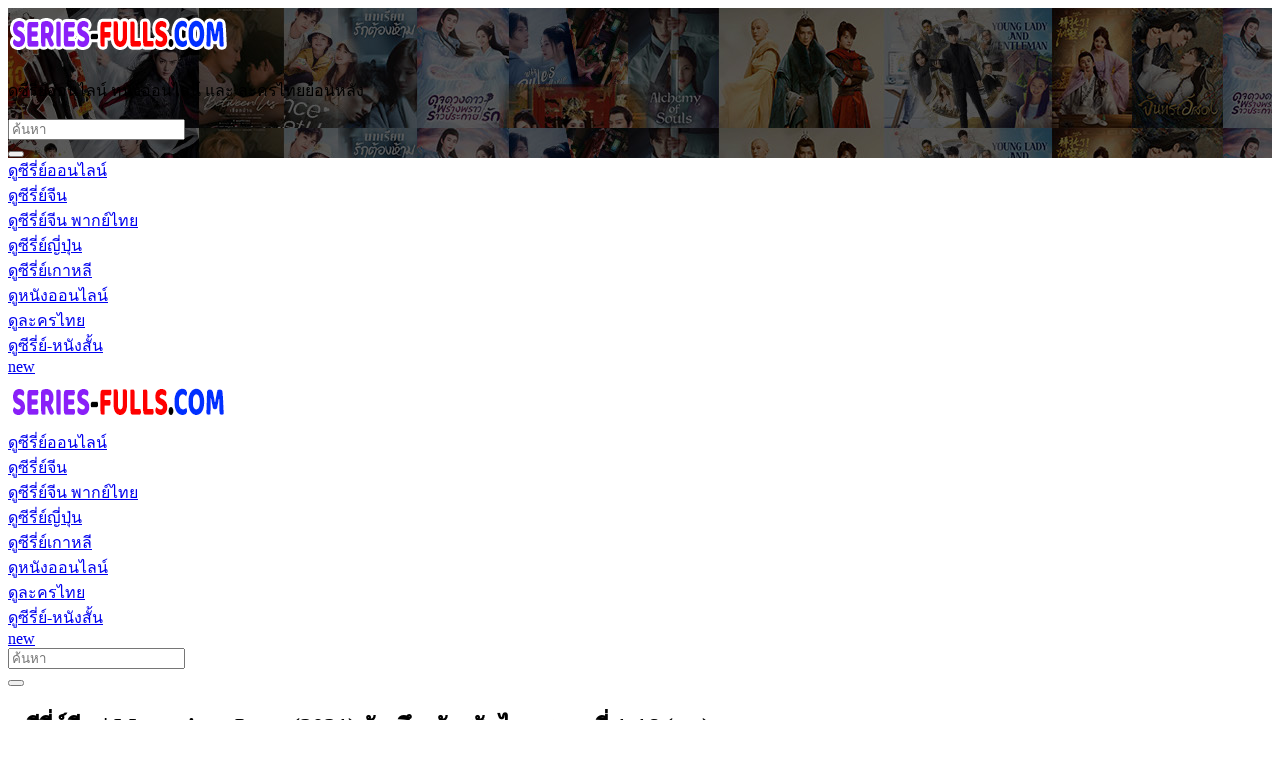

--- FILE ---
content_type: text/html; charset=UTF-8
request_url: https://series-fulls.com/mysterious-love-2021/
body_size: 11780
content:
<!DOCTYPE html>
<html lang="th" class="no-js app--dark">
<head>
<meta charset="UTF-8">
<meta property="og:title" content="ดูซีรี่ย์จีน | Mysterious Love (2021) รัก ลึก ลับ ซับไทย ตอนที่ 1-16 (จบ)"/>
<meta property="og:type" content="article"/>
<meta http-equiv="X-UA-Compatible" content="IE=edge, chrome=1"/>
<meta name="viewport" content="width=device-width, initial-scale=1">
<meta name="google-site-verification" content="JL5BRmNM74iC_13TKyH4Dp-MEE4CkZDbvObtYYtlrAA"/>
<link rel="alternate" hreflang="th-TH" href="https://series-fulls.com/mysterious-love-2021/"/>
<link rel="shortcut icon" type="image/x-icon" href="https://series-fulls.com/wp-content/themes/seriesfull/images/favicon.png"/>
<link rel="pingback" href="https://series-fulls.com/xmlrpc.php">
<meta name='robots' content='index, follow, max-image-preview:large, max-snippet:-1, max-video-preview:-1'/>
<title>ดูซีรี่ย์จีน | Mysterious Love (2021) รัก ลึก ลับ ซับไทย ตอนที่ 1-16 (จบ)</title>
<meta name="description" content="เรื่องย่อ : รัก ลึก ลับ  เป็นเรื่องราวเกี่ยวกับนางเอกเธอได้ถูกจับตัวและได้มาอยู่ในดงมาเฟียกลุ่มหนึ่งเธอนั้นเกือบจะถูกรุมโทรมจากพวกมาเฟีย"/>
<meta property="og:locale" content="th_TH"/>
<meta property="og:type" content="article"/>
<meta property="og:title" content="ดูซีรี่ย์จีน | Mysterious Love (2021) รัก ลึก ลับ ซับไทย ตอนที่ 1-16 (จบ)"/>
<meta property="og:description" content="เรื่องย่อ : รัก ลึก ลับ  เป็นเรื่องราวเกี่ยวกับนางเอกเธอได้ถูกจับตัวและได้มาอยู่ในดงมาเฟียกลุ่มหนึ่งเธอนั้นเกือบจะถูกรุมโทรมจากพวกมาเฟีย"/>
<meta property="og:url" content="https://series-fulls.com/mysterious-love-2021/"/>
<meta property="og:site_name" content="ดูซีรี่ย์ออนไลน์ หนังออนไลน์ และ ละครไทยย้อนหลัง"/>
<meta property="article:published_time" content="2023-04-21T14:37:59+00:00"/>
<meta property="article:modified_time" content="2024-09-18T06:11:21+00:00"/>
<meta property="og:image" content="https://series-fulls.com/wp-content/uploads/2023/04/iBA0uOwNrIeAbovPLYVcXBLiIGH.jpg"/>
<meta property="og:image:width" content="1440"/>
<meta property="og:image:height" content="2160"/>
<meta property="og:image:type" content="image/jpeg"/>
<meta name="author" content="admin"/>
<meta name="twitter:card" content="summary_large_image"/>
<meta name="twitter:label1" content="Written by"/>
<meta name="twitter:data1" content="admin"/>
<meta name="twitter:label2" content="Est. reading time"/>
<meta name="twitter:data2" content="1 นาที"/>
<script type="application/ld+json" class="yoast-schema-graph">{"@context":"https://schema.org","@graph":[{"@type":"Article","@id":"https://series-fulls.com/mysterious-love-2021/#article","isPartOf":{"@id":"https://series-fulls.com/mysterious-love-2021/"},"author":{"name":"admin","@id":"https://series-fulls.com/#/schema/person/0548b34d93b4edf66368e4e67ab848e3"},"headline":"ดูซีรี่ย์จีน | Mysterious Love (2021) รัก ลึก ลับ ซับไทย ตอนที่ 1-16 (จบ)","datePublished":"2023-04-21T14:37:59+00:00","dateModified":"2024-09-18T06:11:21+00:00","mainEntityOfPage":{"@id":"https://series-fulls.com/mysterious-love-2021/"},"wordCount":9,"commentCount":0,"publisher":{"@id":"https://series-fulls.com/#organization"},"image":{"@id":"https://series-fulls.com/mysterious-love-2021/#primaryimage"},"thumbnailUrl":"https://series-fulls.com/wp-content/uploads/2023/04/iBA0uOwNrIeAbovPLYVcXBLiIGH.jpg","keywords":["Mysterious Love","ซีรี่ย์จีน","รักลึกลับ"],"articleSection":["ดูซีรี่ย์จีน","ดูซีรี่ย์จีน ซับไทย","ดูซีรี่ย์ออนไลน์"],"inLanguage":"th","potentialAction":[{"@type":"CommentAction","name":"Comment","target":["https://series-fulls.com/mysterious-love-2021/#respond"]}]},{"@type":"WebPage","@id":"https://series-fulls.com/mysterious-love-2021/","url":"https://series-fulls.com/mysterious-love-2021/","name":"ดูซีรี่ย์จีน | Mysterious Love (2021) รัก ลึก ลับ ซับไทย ตอนที่ 1-16 (จบ)","isPartOf":{"@id":"https://series-fulls.com/#website"},"primaryImageOfPage":{"@id":"https://series-fulls.com/mysterious-love-2021/#primaryimage"},"image":{"@id":"https://series-fulls.com/mysterious-love-2021/#primaryimage"},"thumbnailUrl":"https://series-fulls.com/wp-content/uploads/2023/04/iBA0uOwNrIeAbovPLYVcXBLiIGH.jpg","datePublished":"2023-04-21T14:37:59+00:00","dateModified":"2024-09-18T06:11:21+00:00","description":"เรื่องย่อ:รัก ลึก ลับ  เป็นเรื่องราวเกี่ยวกับนางเอกเธอได้ถูกจับตัวและได้มาอยู่ในดงมาเฟียกลุ่มหนึ่งเธอนั้นเกือบจะถูกรุมโทรมจากพวกมาเฟีย","breadcrumb":{"@id":"https://series-fulls.com/mysterious-love-2021/#breadcrumb"},"inLanguage":"th","potentialAction":[{"@type":"ReadAction","target":["https://series-fulls.com/mysterious-love-2021/"]}]},{"@type":"ImageObject","inLanguage":"th","@id":"https://series-fulls.com/mysterious-love-2021/#primaryimage","url":"https://series-fulls.com/wp-content/uploads/2023/04/iBA0uOwNrIeAbovPLYVcXBLiIGH.jpg","contentUrl":"https://series-fulls.com/wp-content/uploads/2023/04/iBA0uOwNrIeAbovPLYVcXBLiIGH.jpg","width":1440,"height":2160,"caption":"Mysterious Love รักลึกลับ"},{"@type":"BreadcrumbList","@id":"https://series-fulls.com/mysterious-love-2021/#breadcrumb","itemListElement":[{"@type":"ListItem","position":1,"name":"Home","item":"https://series-fulls.com/"},{"@type":"ListItem","position":2,"name":"ดูซีรี่ย์จีน | Mysterious Love (2021) รัก ลึก ลับ ซับไทย ตอนที่ 1-16 (จบ)"}]},{"@type":"WebSite","@id":"https://series-fulls.com/#website","url":"https://series-fulls.com/","name":"ดูซีรี่ย์ออนไลน์ หนังออนไลน์ และ ละครไทยย้อนหลัง","description":"เว็บดูซีรี่ย์ออนไลน์ series-fulls ขอเสนอไม่ว่าจะดูหนังออนไลน์ ดูซีรีย์เกาหลีพากย์ไทย ดูซีรีย์จีน หรือ ดูซีรีย์ญี่ปุ่น เรามีให้คุณเลือกดูได้มากมาย ทั้งพากย์ไทย และ ซับไทย เราอัพเดทตอนใหม่ๆทุกวัน","publisher":{"@id":"https://series-fulls.com/#organization"},"alternateName":"ดูซีรี่ย์ออนไลน์ หนังออนไลน์ และ ละครไทยย้อนหลัง","potentialAction":[{"@type":"SearchAction","target":{"@type":"EntryPoint","urlTemplate":"https://series-fulls.com/?s={search_term_string}"},"query-input":{"@type":"PropertyValueSpecification","valueRequired":true,"valueName":"search_term_string"}}],"inLanguage":"th"},{"@type":"Organization","@id":"https://series-fulls.com/#organization","name":"Series-Full","alternateName":"Series-Full","url":"https://series-fulls.com/","logo":{"@type":"ImageObject","inLanguage":"th","@id":"https://series-fulls.com/#/schema/logo/image/","url":"https://series-fulls.com/wp-content/uploads/2023/04/cropped-icom.png","contentUrl":"https://series-fulls.com/wp-content/uploads/2023/04/cropped-icom.png","width":512,"height":512,"caption":"Series-Full"},"image":{"@id":"https://series-fulls.com/#/schema/logo/image/"}},{"@type":"Person","@id":"https://series-fulls.com/#/schema/person/0548b34d93b4edf66368e4e67ab848e3","name":"admin","image":{"@type":"ImageObject","inLanguage":"th","@id":"https://series-fulls.com/#/schema/person/image/","url":"https://secure.gravatar.com/avatar/6e2f044ddafb78584677e08eb07f5e1df213a2a2dc3dd841e7c6d79f12c83d4d?s=96&d=mm&r=g","contentUrl":"https://secure.gravatar.com/avatar/6e2f044ddafb78584677e08eb07f5e1df213a2a2dc3dd841e7c6d79f12c83d4d?s=96&d=mm&r=g","caption":"admin"},"sameAs":["https://series-fulls.com"],"url":"https://series-fulls.com/author/admin/"}]}</script>
<link rel="alternate" type="application/rss+xml" title="ดูซีรี่ย์ออนไลน์ หนังออนไลน์ และ ละครไทยย้อนหลัง &raquo; ดูซีรี่ย์จีน | Mysterious Love (2021) รัก ลึก ลับ ซับไทย ตอนที่ 1-16 (จบ) ฟีดความเห็น" href="https://series-fulls.com/mysterious-love-2021/feed/"/>
<link rel="alternate" title="oEmbed (JSON)" type="application/json+oembed" href="https://series-fulls.com/wp-json/oembed/1.0/embed?url=https%3A%2F%2Fseries-fulls.com%2Fmysterious-love-2021%2F"/>
<link rel="alternate" title="oEmbed (XML)" type="text/xml+oembed" href="https://series-fulls.com/wp-json/oembed/1.0/embed?url=https%3A%2F%2Fseries-fulls.com%2Fmysterious-love-2021%2F&#038;format=xml"/>
<style id='wp-img-auto-sizes-contain-inline-css'>img:is([sizes=auto i],[sizes^="auto," i]){contain-intrinsic-size:3000px 1500px}</style>
<style id='wp-block-library-inline-css'>:root{--wp-block-synced-color:#7a00df;--wp-block-synced-color--rgb:122,0,223;--wp-bound-block-color:var(--wp-block-synced-color);--wp-editor-canvas-background:#ddd;--wp-admin-theme-color:#007cba;--wp-admin-theme-color--rgb:0,124,186;--wp-admin-theme-color-darker-10:#006ba1;--wp-admin-theme-color-darker-10--rgb:0,107,160.5;--wp-admin-theme-color-darker-20:#005a87;--wp-admin-theme-color-darker-20--rgb:0,90,135;--wp-admin-border-width-focus:2px}@media (min-resolution:192dpi){:root{--wp-admin-border-width-focus:1.5px}}.wp-element-button{cursor:pointer}:root .has-very-light-gray-background-color{background-color:#eee}:root .has-very-dark-gray-background-color{background-color:#313131}:root .has-very-light-gray-color{color:#eee}:root .has-very-dark-gray-color{color:#313131}:root .has-vivid-green-cyan-to-vivid-cyan-blue-gradient-background{background:linear-gradient(135deg,#00d084,#0693e3)}:root .has-purple-crush-gradient-background{background:linear-gradient(135deg,#34e2e4,#4721fb 50%,#ab1dfe)}:root .has-hazy-dawn-gradient-background{background:linear-gradient(135deg,#faaca8,#dad0ec)}:root .has-subdued-olive-gradient-background{background:linear-gradient(135deg,#fafae1,#67a671)}:root .has-atomic-cream-gradient-background{background:linear-gradient(135deg,#fdd79a,#004a59)}:root .has-nightshade-gradient-background{background:linear-gradient(135deg,#330968,#31cdcf)}:root .has-midnight-gradient-background{background:linear-gradient(135deg,#020381,#2874fc)}:root{--wp--preset--font-size--normal:16px;--wp--preset--font-size--huge:42px}.has-regular-font-size{font-size:1em}.has-larger-font-size{font-size:2.625em}.has-normal-font-size{font-size:var(--wp--preset--font-size--normal)}.has-huge-font-size{font-size:var(--wp--preset--font-size--huge)}.has-text-align-center{text-align:center}.has-text-align-left{text-align:left}.has-text-align-right{text-align:right}.has-fit-text{white-space:nowrap!important}#end-resizable-editor-section{display:none}.aligncenter{clear:both}.items-justified-left{justify-content:flex-start}.items-justified-center{justify-content:center}.items-justified-right{justify-content:flex-end}.items-justified-space-between{justify-content:space-between}.screen-reader-text{border:0;clip-path:inset(50%);height:1px;margin:-1px;overflow:hidden;padding:0;position:absolute;width:1px;word-wrap:normal!important}.screen-reader-text:focus{background-color:#ddd;clip-path:none;color:#444;display:block;font-size:1em;height:auto;left:5px;line-height:normal;padding:15px 23px 14px;text-decoration:none;top:5px;width:auto;z-index:100000}html :where(.has-border-color){border-style:solid}html :where([style*=border-top-color]){border-top-style:solid}html :where([style*=border-right-color]){border-right-style:solid}html :where([style*=border-bottom-color]){border-bottom-style:solid}html :where([style*=border-left-color]){border-left-style:solid}html :where([style*=border-width]){border-style:solid}html :where([style*=border-top-width]){border-top-style:solid}html :where([style*=border-right-width]){border-right-style:solid}html :where([style*=border-bottom-width]){border-bottom-style:solid}html :where([style*=border-left-width]){border-left-style:solid}html :where(img[class*=wp-image-]){height:auto;max-width:100%}:where(figure){margin:0 0 1em}html :where(.is-position-sticky){--wp-admin--admin-bar--position-offset:var(--wp-admin--admin-bar--height,0px)}@media screen and (max-width:600px){html :where(.is-position-sticky){--wp-admin--admin-bar--position-offset:0px}}</style>
<style id='classic-theme-styles-inline-css'>.wp-block-button__link{color:#fff;background-color:#32373c;border-radius:9999px;box-shadow:none;text-decoration:none;padding:calc(.667em + 2px) calc(1.333em + 2px);font-size:1.125em}.wp-block-file__button{background:#32373c;color:#fff;text-decoration:none}</style>
<link rel="stylesheet" type="text/css" href="//series-fulls.com/wp-content/cache/wpfc-minified/gjyxsbx/fu5oj.css" media="all"/>
<link rel="https://api.w.org/" href="https://series-fulls.com/wp-json/"/><link rel="alternate" title="JSON" type="application/json" href="https://series-fulls.com/wp-json/wp/v2/posts/8306"/><link rel="EditURI" type="application/rsd+xml" title="RSD" href="https://series-fulls.com/xmlrpc.php?rsd"/>
<meta name="generator" content="WordPress 6.9"/>
<link rel='shortlink' href='https://series-fulls.com/?p=8306'/>
<meta name="description" content="โครงเรื่อง ซีรี่ย์จีน Mysterious Love (2021) รักลึกลับ ซับไทย เรื่องย่อ : รัก ลึก ลับ  เป็นเรื่องราวเกี่ยวกับนางเอกเธอได้ถูกจับตัวและได้มาอยู่ในดงมาเฟียกลุ่มหนึ่งเธอนั้นเกือบจะถูกรุมโทรมจากพวกมาเฟียแต่ก็ได้รับการช่วยเหลือจาก ลี หรือพระเอกซึ่งเป็นหนุ่มปริศนาที่เข้ามาในนี้เพื่ออะไรบางอย่างเขาบอกคนอื่"/><meta property="og:description" content="โครงเรื่อง ซีรี่ย์จีน Mysterious Love (2021) รักลึกลับ ซับไทย เรื่องย่อ : รัก ลึก ลับ  เป็นเรื่องราวเกี่ยวกับนางเอกเธอได้ถูกจับตัวและได้มาอยู่ในดงมาเฟียกลุ่มหนึ่งเธอนั้นเกือบจะถูกรุมโทรมจากพวกมาเฟียแต่ก็ได้รับการช่วยเหลือจาก ลี หรือพระเอกซึ่งเป็นหนุ่มปริศนาที่เข้ามาในนี้เพื่ออะไรบางอย่างเขาบอกคนอื่"/><meta property="og:image" content="https://series-fulls.com/wp-content/uploads/2023/04/iBA0uOwNrIeAbovPLYVcXBLiIGH-480x720.jpg"/><link rel="icon" href="https://series-fulls.com/wp-content/uploads/2023/04/cropped-icom-32x32.png" sizes="32x32"/>
<link rel="icon" href="https://series-fulls.com/wp-content/uploads/2023/04/cropped-icom-192x192.png" sizes="192x192"/>
<link rel="apple-touch-icon" href="https://series-fulls.com/wp-content/uploads/2023/04/cropped-icom-180x180.png"/>
<meta name="msapplication-TileImage" content="https://series-fulls.com/wp-content/uploads/2023/04/cropped-icom-270x270.png"/>
<style id="wp-custom-css">img.aligncenter{width:100%;height:auto;}
@media(min-width:900px){
img.aligncenter{height:175px;}
}
.list-bbr{display:flex;text-align:center;padding:0 229px 0px 0px;width:120%!important;margin:auto !important;justify-content:center;}
@media(min-width:1460px) and (max-width:1600px){
.list-bbr{width:120% !important;}
}
@media(min-width:900px) and (max-width:1459px){
.list-bbr{display:flex;text-align:center;justify-content:space-evenly;width:auto !important;margin:auto!important;padding:0 !important;}
}
@media(max-width:899px){
.list-bbr {
text-align: center;
width: auto !important;
margin: auto!important;
display: flex;
flex-direction: column !important;
padding: 0 !important;
}</style>
<script data-wpfc-render="false">(function(){let events=["mousemove", "wheel", "scroll", "touchstart", "touchmove"];let fired=false;events.forEach(function(event){window.addEventListener(event, function(){if(fired===false){fired=true;setTimeout(function(){ (function(d,s){var f=d.getElementsByTagName(s)[0];j=d.createElement(s);j.setAttribute('src', 'https://www.googletagmanager.com/gtag/js?id=G-J1DK0D129W');f.parentNode.insertBefore(j,f);})(document,'script'); }, 100);}},{once: true});});})();</script>
<script>window.dataLayer=window.dataLayer||[];
function gtag(){dataLayer.push(arguments);}
gtag('js', new Date());
gtag('config', 'G-J1DK0D129W');</script>
<script data-wpfc-render="false">var Wpfcll={s:[],osl:0,scroll:false,i:function(){Wpfcll.ss();window.addEventListener('load',function(){let observer=new MutationObserver(mutationRecords=>{Wpfcll.osl=Wpfcll.s.length;Wpfcll.ss();if(Wpfcll.s.length > Wpfcll.osl){Wpfcll.ls(false);}});observer.observe(document.getElementsByTagName("html")[0],{childList:true,attributes:true,subtree:true,attributeFilter:["src"],attributeOldValue:false,characterDataOldValue:false});Wpfcll.ls(true);});window.addEventListener('scroll',function(){Wpfcll.scroll=true;Wpfcll.ls(false);});window.addEventListener('resize',function(){Wpfcll.scroll=true;Wpfcll.ls(false);});window.addEventListener('click',function(){Wpfcll.scroll=true;Wpfcll.ls(false);});},c:function(e,pageload){var w=document.documentElement.clientHeight || body.clientHeight;var n=0;if(pageload){n=0;}else{n=(w > 800) ? 800:200;n=Wpfcll.scroll ? 800:n;}var er=e.getBoundingClientRect();var t=0;var p=e.parentNode ? e.parentNode:false;if(typeof p.getBoundingClientRect=="undefined"){var pr=false;}else{var pr=p.getBoundingClientRect();}if(er.x==0 && er.y==0){for(var i=0;i < 10;i++){if(p){if(pr.x==0 && pr.y==0){if(p.parentNode){p=p.parentNode;}if(typeof p.getBoundingClientRect=="undefined"){pr=false;}else{pr=p.getBoundingClientRect();}}else{t=pr.top;break;}}};}else{t=er.top;}if(w - t+n > 0){return true;}return false;},r:function(e,pageload){var s=this;var oc,ot;try{oc=e.getAttribute("data-wpfc-original-src");ot=e.getAttribute("data-wpfc-original-srcset");originalsizes=e.getAttribute("data-wpfc-original-sizes");if(s.c(e,pageload)){if(oc || ot){if(e.tagName=="DIV" || e.tagName=="A" || e.tagName=="SPAN"){e.style.backgroundImage="url("+oc+")";e.removeAttribute("data-wpfc-original-src");e.removeAttribute("data-wpfc-original-srcset");e.removeAttribute("onload");}else{if(oc){e.setAttribute('src',oc);}if(ot){e.setAttribute('srcset',ot);}if(originalsizes){e.setAttribute('sizes',originalsizes);}if(e.getAttribute("alt") && e.getAttribute("alt")=="blank"){e.removeAttribute("alt");}e.removeAttribute("data-wpfc-original-src");e.removeAttribute("data-wpfc-original-srcset");e.removeAttribute("data-wpfc-original-sizes");e.removeAttribute("onload");if(e.tagName=="IFRAME"){var y="https://www.youtube.com/embed/";if(navigator.userAgent.match(/\sEdge?\/\d/i)){e.setAttribute('src',e.getAttribute("src").replace(/.+\/templates\/youtube\.html\#/,y));}e.onload=function(){if(typeof window.jQuery !="undefined"){if(jQuery.fn.fitVids){jQuery(e).parent().fitVids({customSelector:"iframe[src]"});}}var s=e.getAttribute("src").match(/templates\/youtube\.html\#(.+)/);if(s){try{var i=e.contentDocument || e.contentWindow;if(i.location.href=="about:blank"){e.setAttribute('src',y+s[1]);}}catch(err){e.setAttribute('src',y+s[1]);}}}}}}else{if(e.tagName=="NOSCRIPT"){if(typeof window.jQuery !="undefined"){if(jQuery(e).attr("data-type")=="wpfc"){e.removeAttribute("data-type");jQuery(e).after(jQuery(e).text());}}}}}}catch(error){console.log(error);console.log("==>",e);}},ss:function(){var i=Array.prototype.slice.call(document.getElementsByTagName("img"));var f=Array.prototype.slice.call(document.getElementsByTagName("iframe"));var d=Array.prototype.slice.call(document.getElementsByTagName("div"));var a=Array.prototype.slice.call(document.getElementsByTagName("a"));var s=Array.prototype.slice.call(document.getElementsByTagName("span"));var n=Array.prototype.slice.call(document.getElementsByTagName("noscript"));this.s=i.concat(f).concat(d).concat(a).concat(s).concat(n);},ls:function(pageload){var s=this;[].forEach.call(s.s,function(e,index){s.r(e,pageload);});}};document.addEventListener('DOMContentLoaded',function(){wpfci();});function wpfci(){Wpfcll.i();}</script>
</head>
<body class="text-primary-color">
<div id="back-to-top"></div><header class="container-fluid">
<div class="row header d-none d-lg-block">
<div data-wpfc-original-src='https://series-fulls.com/wp-content/uploads/2023/04/seriesfull-header.jpg' class="col-12 header__bottom flex-center-y" style="background-color:;background-position:;background-repeat:;background-attachment:;background-size:;">
<div class="container p-0">
<div class="row">
<div class="col-4 flex-center-y"> <a href="https://series-fulls.com"> <img src="https://series-fulls.com/wp-content/uploads/2025/11/logo-seriesfulls-1.png" alt="logo"> </a></div><div class="col-4 headerbottom__logo flex-center"> <p class="site-title">ดูซีรี่ย์ออนไลน์ หนังออนไลน์ และ ละครไทยย้อนหลัง</p></div><div class="col-4 flex-center-y justify-content-end">
<form class="searchform" method="get" action="https://series-fulls.com/">
<div class="input-group">
<input type="text" class="searchform__input text-primary-color" name="s" value="" placeholder="ค้นหา">
<div class="searchform__button input-group-append"> <button class="" type="button flex-center"> <i class="icofont-search-1"></i> </button></div></div></form></div></div></div></div><nav class="col-12 navlg flex-center-y">
<div class="container p-0">
<div class="row">
<div class="menu-wrapper flex-center">
<a class="navlg__menu text-primary-color" href="https://series-fulls.com/category/series-all/">
<div class="navlgmenu__item flex-center-y">
<div class="icon"><i class="icofont-film"></i></div><div class="title">ดูซีรี่ย์ออนไลน์</div></div></a>
<a class="navlg__menu text-primary-color" href="https://series-fulls.com/category/china/">
<div class="navlgmenu__item flex-center-y">
<div class="icon"><i class="icofont-film"></i></div><div class="title">ดูซีรี่ย์จีน</div></div></a>
<a class="navlg__menu text-primary-color" href="https://series-fulls.com/category/china/thsound/">
<div class="navlgmenu__item flex-center-y">
<div class="icon"><i class="icofont-film"></i></div><div class="title">ดูซีรี่ย์จีน พากย์ไทย</div></div></a>
<a class="navlg__menu text-primary-color" href="https://series-fulls.com/category/series-japan/">
<div class="navlgmenu__item flex-center-y">
<div class="icon"><i class="icofont-film"></i></div><div class="title">ดูซีรี่ย์ญี่ปุ่น</div></div></a>
<a class="navlg__menu text-primary-color" href="https://series-fulls.com/category/series-korea/">
<div class="navlgmenu__item flex-center-y">
<div class="icon"><i class="icofont-film"></i></div><div class="title">ดูซีรี่ย์เกาหลี</div></div></a>
<a class="navlg__menu text-primary-color" href="https://series-fulls.com/category/movie/">
<div class="navlgmenu__item flex-center-y">
<div class="icon"><i class="icofont-film"></i></div><div class="title">ดูหนังออนไลน์</div></div></a>
<a class="navlg__menu text-primary-color" href="https://series-fulls.com/category/drama-thai/">
<div class="navlgmenu__item flex-center-y">
<div class="icon"><i class="icofont-film"></i></div><div class="title">ดูละครไทย</div></div></a>
<a class="navlg__menu text-primary-color" href="https://series-fulls.com/category/seriesdrama/">
<div class="navlgmenu__item flex-center-y">
<div class="icon"><i class="icofont-video-cam"></i></div><div class="title">ดูซีรี่ย์-หนังสั้น</div></div><div class="navlgmenu__tag navlgmenu__tag--new animated infinite none">
<div class="text">new</div></div></a></div></div></div></nav></div><div class="row headerxs d-flex d-lg-none align-items-center w-100">
<div id="moremenu-button" class="col headerxs__morebutton text-left"> <i class="icofont-navigation-menu"></i></div><div class="col headerxs__logo text-center"> <a href="https://series-fulls.com"> <img src="https://series-fulls.com/wp-content/uploads/2025/11/logo-seriesfulls-1.png" alt="logo"> </a></div><div id="search-xs-button" class="col headerxs__searchbutton text-right"> <i class="icofont-search-1"></i></div></div><div class="navxs drawerxs">
<div class="closebutton" id="close-navxs-button"> <i class="icofont-close-line"></i></div><div class="col-12 navxs__menulist">
<a class="navxsmenulist__menu d-flex" href="https://series-fulls.com/category/series-all/">
<div class="navxsmenulist__item flex-center-y w-100" data-toggle="collapse" data-target="#submenu-0" href="#submenu-0" aria-controls="submenu-0" style="cursor: pointer">
<div class="icon"><i class="icofont-film"></i></div><div class="title flex-grow-1">ดูซีรี่ย์ออนไลน์</div></div></a>
<a class="navxsmenulist__menu d-flex" href="https://series-fulls.com/category/china/">
<div class="navxsmenulist__item flex-center-y w-100" data-toggle="collapse" data-target="#submenu-1" href="#submenu-1" aria-controls="submenu-1" style="cursor: pointer">
<div class="icon"><i class="icofont-film"></i></div><div class="title flex-grow-1">ดูซีรี่ย์จีน</div></div></a>
<a class="navxsmenulist__menu d-flex" href="https://series-fulls.com/category/china/thsound/">
<div class="navxsmenulist__item flex-center-y w-100" data-toggle="collapse" data-target="#submenu-2" href="#submenu-2" aria-controls="submenu-2" style="cursor: pointer">
<div class="icon"><i class="icofont-film"></i></div><div class="title flex-grow-1">ดูซีรี่ย์จีน พากย์ไทย</div></div></a>
<a class="navxsmenulist__menu d-flex" href="https://series-fulls.com/category/series-japan/">
<div class="navxsmenulist__item flex-center-y w-100" data-toggle="collapse" data-target="#submenu-3" href="#submenu-3" aria-controls="submenu-3" style="cursor: pointer">
<div class="icon"><i class="icofont-film"></i></div><div class="title flex-grow-1">ดูซีรี่ย์ญี่ปุ่น</div></div></a>
<a class="navxsmenulist__menu d-flex" href="https://series-fulls.com/category/series-korea/">
<div class="navxsmenulist__item flex-center-y w-100" data-toggle="collapse" data-target="#submenu-4" href="#submenu-4" aria-controls="submenu-4" style="cursor: pointer">
<div class="icon"><i class="icofont-film"></i></div><div class="title flex-grow-1">ดูซีรี่ย์เกาหลี</div></div></a>
<a class="navxsmenulist__menu d-flex" href="https://series-fulls.com/category/movie/">
<div class="navxsmenulist__item flex-center-y w-100" data-toggle="collapse" data-target="#submenu-5" href="#submenu-5" aria-controls="submenu-5" style="cursor: pointer">
<div class="icon"><i class="icofont-film"></i></div><div class="title flex-grow-1">ดูหนังออนไลน์</div></div></a>
<a class="navxsmenulist__menu d-flex" href="https://series-fulls.com/category/drama-thai/">
<div class="navxsmenulist__item flex-center-y w-100" data-toggle="collapse" data-target="#submenu-6" href="#submenu-6" aria-controls="submenu-6" style="cursor: pointer">
<div class="icon"><i class="icofont-film"></i></div><div class="title flex-grow-1">ดูละครไทย</div></div></a>
<a class="navxsmenulist__menu d-flex" href="https://series-fulls.com/category/seriesdrama/">
<div class="navxsmenulist__item flex-center-y w-100" data-toggle="collapse" data-target="#submenu-7" href="#submenu-7" aria-controls="submenu-7" style="cursor: pointer">
<div class="icon"><i class="icofont-video-cam"></i></div><div class="title flex-grow-1">ดูซีรี่ย์-หนังสั้น</div><div class="tag navxsmenu__tag--new">
<div class="text">new</div></div></div></a></div><div class="socialfollowxs text-white">
<div class="socialfollow d-flex"></div></div></div><div class="searchformxs drawerxs flex-center">
<div class="closebutton" id="close-searchxs-button"> <i class="icofont-close-line"></i></div><form class="w-100 px-5" method="get" action="https://series-fulls.com/">
<div class="input-group">
<input type="text" class="searchformxs__input w-100 flex-grow-1" name="s" value="" placeholder="ค้นหา">
<div class="input-group-append"> <button class="searchformxs__button btn" type="button"> <i class="icofont-search-1"></i> </button></div></div></form></div></header>
<div class="container-fluid">
<article class="article container p-0">
<div class="article__header">
<h1 class="article__title title-font">
ดูซีรี่ย์จีน | Mysterious Love (2021) รัก ลึก ลับ ซับไทย ตอนที่ 1-16 (จบ)			</h1>
<div class="article__extension row">
<div class="articleextension__detail col-12 col-lg-6">
<div class="item tagwrapper"><a class="text-decoration-none" href="https://series-fulls.com/category/china/">
<div class="categorytag categorytag--4"> ดูซีรี่ย์จีน</div></a>
<a class="text-decoration-none" href="https://series-fulls.com/category/china/th-sub/">
<div class="categorytag categorytag--7"> ดูซีรี่ย์จีน ซับไทย</div></a>
<a class="text-decoration-none" href="https://series-fulls.com/category/series-all/">
<div class="categorytag categorytag--1"> ดูซีรี่ย์ออนไลน์</div></a></div><div class="categorytag categorytag--1">จบแล้ว</div></div><div class="col-12 col-lg-6 articleextension__share">
<div class="article__share"> <a class="articleshare__button articleshare__button--facebook" href="https://www.facebook.com/sharer/sharer.php?u=https://series-fulls.com/mysterious-love-2021/"> <i class="icofont-facebook"></i><span>share</span> </a> <a class="articleshare__button articleshare__button--twitter" href="https://twitter.com/intent/tweet?text=%E0%B8%94%E0%B8%B9%E0%B8%8B%E0%B8%B5%E0%B8%A3%E0%B8%B5%E0%B9%88%E0%B8%A2%E0%B9%8C%E0%B8%88%E0%B8%B5%E0%B8%99+%7C+Mysterious+Love+%282021%29+%E0%B8%A3%E0%B8%B1%E0%B8%81+%E0%B8%A5%E0%B8%B6%E0%B8%81+%E0%B8%A5%E0%B8%B1%E0%B8%9A+%E0%B8%8B%E0%B8%B1%E0%B8%9A%E0%B9%84%E0%B8%97%E0%B8%A2+%E0%B8%95%E0%B8%AD%E0%B8%99%E0%B8%97%E0%B8%B5%E0%B9%88+1-16+%28%E0%B8%88%E0%B8%9A%29&url=https://series-fulls.com/mysterious-love-2021/"> <i class="icofont-twitter"></i><span>tweet</span> </a> <a class="articleshare__button articleshare__button--line" href="https://line.me/msg/text/?https://series-fulls.com/mysterious-love-2021/"> <i class="icofont-line"></i><span>share</span> </a></div></div></div><div class="list-ads">
<div class="list-bbr"> <a href="https://78900112.vip/Register?f=1033317" target="_blank" rel="nofollow noopener noreferrer"><img src="https://series-fulls.com/wp-content/uploads/2025/09/789BET.gif" title="789BET"></a> <a href="https://blackmarketbakery.com/" target="_blank" rel="noopener noreferrer"><img alt="blank" onload="Wpfcll.r(this,true);" src="https://series-fulls.com/wp-content/plugins/wp-fastest-cache-premium/pro/images/blank.gif" data-wpfc-original-src="https://series-fulls.com/wp-content/uploads/2025/05/unnamed.webp" title="Ufabet"></a></div><div class="list-bbr"> <a href="https://Cutt.ly/Sboone" rel="nofollow noopener noreferrer" target="_blank"><img alt="blank" onload="Wpfcll.r(this,true);" src="https://series-fulls.com/wp-content/plugins/wp-fastest-cache-premium/pro/images/blank.gif" data-wpfc-original-src="https://series-fulls.com/wp-content/uploads/2025/11/4FRAME-SBOBETONE-BANNER-GIF-728x200-1.gif" title="SBOBETONE"></a> <a href="/" target="_blank" rel="nofollow noopener noreferrer"><img alt="blank" onload="Wpfcll.r(this,true);" src="https://series-fulls.com/wp-content/plugins/wp-fastest-cache-premium/pro/images/blank.gif" data-wpfc-original-src="https://series-fulls.com/wp-content/uploads/2025/10/ads.webp" title="ว่าง"></a></div><div class="list-bbr"> <a href="https://www.xn--365-1kl1e3c8a5a9q.net/register?affiliate=jc0MvaiTMR" target="_blank" rel="nofollow noopener noreferrer"><img alt="blank" onload="Wpfcll.r(this,true);" src="https://series-fulls.com/wp-content/plugins/wp-fastest-cache-premium/pro/images/blank.gif" data-wpfc-original-src="https://series-fulls.com/wp-content/uploads/2026/01/banner365_730x400.gif" title="หวย365"></a> <a href="/" target="_blank" rel="nofollow noopener noreferrer"><img alt="blank" onload="Wpfcll.r(this,true);" src="https://series-fulls.com/wp-content/plugins/wp-fastest-cache-premium/pro/images/blank.gif" data-wpfc-original-src="https://series-fulls.com/wp-content/uploads/2026/01/1112.webp" title="ว่าง"></a></div><div class="list-bbr"> <a href="https://Cutt.ly/Bcr888" target="_blank" rel="nofollow noopener noreferrer"><img alt="blank" onload="Wpfcll.r(this,true);" src="https://series-fulls.com/wp-content/plugins/wp-fastest-cache-premium/pro/images/blank.gif" data-wpfc-original-src="https://series-fulls.com/wp-content/uploads/2025/04/BACCARAT888-BANNER-GIF-728x200-1.gif" title="บาคาร่า888"></a> <a href="https://sbobet888m.win/register" target="_blank" rel="nofollow noopener noreferrer"><img alt="blank" onload="Wpfcll.r(this,true);" src="https://series-fulls.com/wp-content/plugins/wp-fastest-cache-premium/pro/images/blank.gif" data-wpfc-original-src="https://series-fulls.com/wp-content/uploads/2025/04/SBOBET888-BANNER-GIF-728x200-1.gif" title="Sbobet888"></a></div><div class="list-bbr"> <a href="https://cutt.ly/Huaythong" target="_blank" rel="nofollow noopener noreferrer"><img alt="blank" onload="Wpfcll.r(this,true);" src="https://series-fulls.com/wp-content/plugins/wp-fastest-cache-premium/pro/images/blank.gif" data-wpfc-original-src="https://series-fulls.com/wp-content/uploads/2025/07/huaythong.gif" title="หวยทอง"></a> <a href="https://cutt.ly/Ufanice" target="_blank" rel="nofollow noopener noreferrer"><img alt="blank" onload="Wpfcll.r(this,true);" src="https://series-fulls.com/wp-content/plugins/wp-fastest-cache-premium/pro/images/blank.gif" data-wpfc-original-src="https://series-fulls.com/wp-content/uploads/2026/01/26-UFANICE.gif" title="Ufanice"></a></div></div></div><div class="row">
<div class="article__content col-lg-9">
<a href="https://raff3655.co/" target="_blank" rel="nofollow noopener noreferrer">
<img alt="blank" onload="Wpfcll.r(this,true);" src="https://series-fulls.com/wp-content/plugins/wp-fastest-cache-premium/pro/images/blank.gif" class="aligncenter" data-wpfc-original-src="https://series-fulls.com/wp-content/uploads/2025/12/raff-3655.gif" title="Raff365"></a>
<div id="mpPlayer" class="mpPlayerMain"><div class="action-hide"></div><div class="mpIframe iframe-92307"><iframe onload="Wpfcll.r(this,true);" data-wpfc-original-src="https://top-cdn.com/play/a26dcea4cb3725b33753da3389e52eb9" scrolling="no" frameborder="0" width="100%" height="450" allowfullscreen="true" webkitallowfullscreen="true" mozallowfullscreen="true"></iframe></div><div class="sl-area sl-a-list">
<span class="sl-title">Server List</span>
<div class="mp-s-sl active" data-id="https://top-cdn.com/play/a26dcea4cb3725b33753da3389e52eb9"><span class="sl-src sl-googledrive"><i class="icofont-play-alt-2"></i> ตัวเล่นหลัก</span></div><div class="mpClear"></div><div class="mp-s-sl" data-id="https://ok-hd.com/play/a26dcea4cb3725b33753da3389e52eb9"><span class="sl-src sl-gproxy"><i class="icofont-play-alt-2"></i> ตัวเล่น HD</span></div><div class="mpClear"></div></div></div><div class="miru-epg"><div class="mp-ep-group ep-group-1009"><span class="mp-group-title">Mysterious Love ซับไทย</span><div class="mp-ep-list"><div class="mp-ep-cover"></div><button class="mp-ep-btn mp-active" data-id="92307"><i class="mp-icon icofont-ui-pause"></i> EP 1</button><button class="mp-ep-btn" data-id="92306"><i class="mp-icon icofont-ui-play"></i> EP 2</button><button class="mp-ep-btn" data-id="92318"><i class="mp-icon icofont-ui-play"></i> EP 3</button><button class="mp-ep-btn" data-id="92313"><i class="mp-icon icofont-ui-play"></i> EP 4</button><button class="mp-ep-btn" data-id="92317"><i class="mp-icon icofont-ui-play"></i> EP 5</button><button class="mp-ep-btn" data-id="92321"><i class="mp-icon icofont-ui-play"></i> EP 6</button><button class="mp-ep-btn" data-id="92316"><i class="mp-icon icofont-ui-play"></i> EP 7</button><button class="mp-ep-btn" data-id="92309"><i class="mp-icon icofont-ui-play"></i> EP 8</button><button class="mp-ep-btn" data-id="92315"><i class="mp-icon icofont-ui-play"></i> EP 9</button><button class="mp-ep-btn" data-id="92319"><i class="mp-icon icofont-ui-play"></i> EP 10</button><button class="mp-ep-btn" data-id="92312"><i class="mp-icon icofont-ui-play"></i> EP 11</button><button class="mp-ep-btn" data-id="92308"><i class="mp-icon icofont-ui-play"></i> EP 12</button><button class="mp-ep-btn" data-id="92311"><i class="mp-icon icofont-ui-play"></i> EP 13</button><button class="mp-ep-btn" data-id="92314"><i class="mp-icon icofont-ui-play"></i> EP 14</button><button class="mp-ep-btn" data-id="92310"><i class="mp-icon icofont-ui-play"></i> EP 15</button><button class="mp-ep-btn" data-id="92320"><i class="mp-icon icofont-ui-play"></i> ตอนจบ</button></div></div></div><div class="list-ads">
<div class="list-bbr2"> <a href="https://member.365kub.ltd/register?invite=u2x2v2234454y27444z2" target="_blank" rel="nofollow noopener noreferrer"><img alt="blank" onload="Wpfcll.r(this,true);" src="https://series-fulls.com/wp-content/plugins/wp-fastest-cache-premium/pro/images/blank.gif" data-wpfc-original-src="https://series-fulls.com/wp-content/uploads/2025/03/365kub.gif" title="365kub"></a> <a href="https://virgildonati.com/" target="_blank" rel="dofollow noopener noreferrer"><img alt="blank" onload="Wpfcll.r(this,true);" src="https://series-fulls.com/wp-content/plugins/wp-fastest-cache-premium/pro/images/blank.gif" data-wpfc-original-src="https://series-fulls.com/wp-content/uploads/2025/08/pg-bacara.webp" title="บาคาร่า"></a></div><div class="list-bbr2"> <a href="https://myserieshd.com/" target="_blank"><img alt="blank" onload="Wpfcll.r(this,true);" src="https://series-fulls.com/wp-content/plugins/wp-fastest-cache-premium/pro/images/blank.gif" data-wpfc-original-src="https://series-fulls.com/wp-content/uploads/2023/09/ดูซีรี่ย์จีน.gif" title="ดูซีรี่ย์พากย์ไทย"></a> <a href="https://wow-drama.com/" target="_blank"><img alt="blank" onload="Wpfcll.r(this,true);" src="https://series-fulls.com/wp-content/plugins/wp-fastest-cache-premium/pro/images/blank.gif" data-wpfc-original-src="https://series-fulls.com/wp-content/uploads/2024/12/my-series.gif" title="ดูซีรี่ย์จีนพากย์ไทย"></a></div></div><p></p>
<div class="articlecontent__body"> <h3 class="series-name">ดูซีรี่ย์จีน | Mysterious Love (2021) รัก ลึก ลับ ซับไทย ตอนที่ 1-16 (จบ)</h3> <p>โครงเรื่อง ซีรี่ย์จีน Mysterious Love (2021) รักลึกลับ ซับไทย<br /> <span style="color: #ff9900;">เรื่องย่อ :<strong> รัก ลึก ลับ  </strong></span>เป็นเรื่องราวเกี่ยวกับนางเอกเธอได้ถูกจับตัวและได้มาอยู่ในดงมาเฟียกลุ่มหนึ่งเธอนั้นเกือบจะถูกรุมโทรมจากพวกมาเฟียแต่ก็ได้รับการช่วยเหลือจาก ลี หรือพระเอกซึ่งเป็นหนุ่มปริศนาที่เข้ามาในนี้เพื่ออะไรบางอย่างเขาบอกคนอื่นว่านางเอกนั้นเขาสนใจเลยไม่มีคนไหนกล้าแตะต้องตัวนางเอกเขานั้นได้คอยช่วยเหลือนางเอกตลอดและบอกกับนางเอกไว้ว่าถ้าอยากรอดชีวิตต้องเชื่อฟังที่เขาบอกและภาวนาอยู่ทุกครั้งว่าถ้านางเอกรอดไปได้เขาจะพยายามรักษาชีวิตเพื่อไปเจอนางเอกอีกครั้ง</p> <p><img wpfc-lazyload-disable="true" fetchpriority="high" decoding="async" class="alignnone size-full wp-image-8285" src="https://series-fulls.com/wp-content/uploads/2023/04/รักลึกลับ-4.jpg" alt="รักลึกลับ" width="850" height="567" srcset="https://series-fulls.com/wp-content/uploads/2023/04/รักลึกลับ-4.jpg 850w, https://series-fulls.com/wp-content/uploads/2023/04/รักลึกลับ-4-714x476.jpg 714w, https://series-fulls.com/wp-content/uploads/2023/04/รักลึกลับ-4-768x512.jpg 768w" sizes="(max-width: 850px) 100vw, 850px"/></p> <p><span style="color: #ff0000;"><strong>ดูซีรี่ย์จีน | Mysterious Love (2021) รัก ลึก ลับ ซับไทย</strong></span></p> <p>เป็นซีรี่ย์จีนแนวแอคชั่น ดราม่า โรแมนติก มีทั้งหมด 16 ตอน ได้ออกอากาศในปี 2021 ร่วมแสดงนำโดย <strong>อวี๋เยว่ , เฉาโย่วหนิง </strong>และนักแสดงท่านอื่นอีกมากมาย เป็นเรื่องราวเกี่ยวกับนางเอกเธอนั้นเป็นนักแสดงละครเวทีแต่ในระยะเวลาต่อมานั้นก็ได้ถูกจับตัวไปในกลุ่มมาเฟียแก็งใหญ่และเกือบถูกรุมโทรมจากพวกมาเฟียแต่ก็ถูกช่วยไว้จากนายลีหรือพระเอกนั่นเองโดยพระเอกนั้นได้เข้าไปช่วยเหลือพร้อมบอกว่าเขาสนใจเธอคนนี้ทำให้คนอื่นไม่กล้ายุ่งและที่พระเอกเข้ามาที่นี่นั้รนก็ได้แฝงตัวเข้ามาเช่นกัน พระเอกนั้นก็ได้ซ้มนางเอกยิงปืนรวมถึงการต่อสู้และถ้าอยากมีชีวิตรอดนางเอกต้องเชื่อฟังที่พระเอกบอกทุกอย่าง ติดตามชมความสนุกต่อได้ที่นี่ series-full.com</p></div><div class="article__tags"> <b>คำค้นหา : </b><a href="https://series-fulls.com/tag/mysterious-love/" rel="tag">Mysterious Love</a><a href="https://series-fulls.com/tag/%e0%b8%8b%e0%b8%b5%e0%b8%a3%e0%b8%b5%e0%b9%88%e0%b8%a2%e0%b9%8c%e0%b8%88%e0%b8%b5%e0%b8%99/" rel="tag">ซีรี่ย์จีน</a><a href="https://series-fulls.com/tag/%e0%b8%a3%e0%b8%b1%e0%b8%81%e0%b8%a5%e0%b8%b6%e0%b8%81%e0%b8%a5%e0%b8%b1%e0%b8%9a/" rel="tag">รักลึกลับ</a><br /></div><div class="ads-bottom" id="adsBottom">
<div class="close-btn" id="closeBtn">ปิด</div><div class="list-ads"> <a href="https://tinyurl.com/4ezvudan" target="_blank" rel="nofollow noopener noreferrer"><img alt="blank" onload="Wpfcll.r(this,true);" src="https://series-fulls.com/wp-content/plugins/wp-fastest-cache-premium/pro/images/blank.gif" data-wpfc-original-src="https://series-fulls.com/wp-content/uploads/2025/03/weplay.webp" title="weplay168"></a></div></div><div class="articlecontent__relate">
<section class="row recentposts1">
<div class="col-12">
<div class="columnheader1 columnheader1--border">
<div class="columnheader1__title title-font text-4xl" style="color: #16a085; border-bottom-color: #16a085;"> เรื่องที่เกี่ยวข้อง</div></div><div class="row recentposts1__postwrapper">
<div class="recentposts1__post col-6 col-md-4">
<div class="position-relative rounded hover-effect">
<a href="https://series-fulls.com/secret-by-my-name-2026/" title="ดูซีรี่ย์ Secret By My Name (2026) ศึกลับชิงใจ ซับไทย ตอนที่ 1-24 จบ">
<figure class="imagewrapper" data-wrap-height="70">
<img class="img lazy" data-img-width="317" data-img-height="476" data-src="https://series-fulls.com/wp-content/uploads/2026/01/ศึกลับชิงใจ-1.webp">
</figure>
</a>
<div class="tagwrapper">
<div class="categorytag categorytag--2"> ยังไม่จบ</div></div></div><a class="text-decoration-none" href="https://series-fulls.com/secret-by-my-name-2026/" title="ดูซีรี่ย์ Secret By My Name (2026) ศึกลับชิงใจ ซับไทย ตอนที่ 1-24 จบ">
<span class="title text-primary-color text-truncate-2">
ดูซีรี่ย์ Secret By My Name (2026) ศึกลับชิงใจ ซับไทย ตอนที่ 1-24 จบ                    </span>
</a></div><div class="recentposts1__post col-6 col-md-4">
<div class="position-relative rounded hover-effect">
<a href="https://series-fulls.com/half-awake-2026/" title="ดูซีรี่ย์ Half-awake (2026) ในห้วงความฝัน ซับไทย ตอนที่ 1-24 จบ">
<figure class="imagewrapper" data-wrap-height="70">
<img class="img lazy" data-img-width="317" data-img-height="476" data-src="https://series-fulls.com/wp-content/uploads/2026/01/ในห้วงความฝัน-1.webp">
</figure>
</a>
<div class="tagwrapper">
<div class="categorytag categorytag--2"> ยังไม่จบ</div></div></div><a class="text-decoration-none" href="https://series-fulls.com/half-awake-2026/" title="ดูซีรี่ย์ Half-awake (2026) ในห้วงความฝัน ซับไทย ตอนที่ 1-24 จบ">
<span class="title text-primary-color text-truncate-2">
ดูซีรี่ย์ Half-awake (2026) ในห้วงความฝัน ซับไทย ตอนที่ 1-24 จบ                    </span>
</a></div><div class="recentposts1__post col-6 col-md-4">
<div class="position-relative rounded hover-effect">
<a href="https://series-fulls.com/a-lifetime-of-happiness-%e0%b8%9e%e0%b8%b2%e0%b8%81%e0%b8%a2%e0%b9%8c%e0%b9%84%e0%b8%97%e0%b8%a2/" title="ดูซีรี่ย์ A Lifetime of Happiness (2025) เพียงรัก สลับชะตา พากย์ไทย">
<figure class="imagewrapper" data-wrap-height="70">
<img class="img lazy" data-img-width="381" data-img-height="476" data-src="https://series-fulls.com/wp-content/uploads/2026/01/เพียงรัก-สลับชะตา-1.webp">
</figure>
</a>
<div class="tagwrapper">
<div class="categorytag categorytag--2"> ยังไม่จบ</div></div></div><a class="text-decoration-none" href="https://series-fulls.com/a-lifetime-of-happiness-%e0%b8%9e%e0%b8%b2%e0%b8%81%e0%b8%a2%e0%b9%8c%e0%b9%84%e0%b8%97%e0%b8%a2/" title="ดูซีรี่ย์ A Lifetime of Happiness (2025) เพียงรัก สลับชะตา พากย์ไทย">
<span class="title text-primary-color text-truncate-2">
ดูซีรี่ย์ A Lifetime of Happiness (2025) เพียงรัก สลับชะตา พากย์ไทย                    </span>
</a></div><div class="recentposts1__post col-6 col-md-4">
<div class="position-relative rounded hover-effect">
<a href="https://series-fulls.com/manbo-destiny-2025/" title="ดูซีรี่ย์ Manbo Destiny (2025) รักนี้ไม่ได้บังเอิญ ซับไทย เต็มเรื่อง">
<figure class="imagewrapper" data-wrap-height="70">
<img class="img lazy" data-img-width="344" data-img-height="476" data-src="https://series-fulls.com/wp-content/uploads/2025/12/รักนี้ไม่ได้บังเอิญ-1.webp">
</figure>
</a>
<div class="tagwrapper">
<div class="categorytag categorytag--2"> ยังไม่จบ</div></div></div><a class="text-decoration-none" href="https://series-fulls.com/manbo-destiny-2025/" title="ดูซีรี่ย์ Manbo Destiny (2025) รักนี้ไม่ได้บังเอิญ ซับไทย เต็มเรื่อง">
<span class="title text-primary-color text-truncate-2">
ดูซีรี่ย์ Manbo Destiny (2025) รักนี้ไม่ได้บังเอิญ ซับไทย เต็มเรื่อง                    </span>
</a></div><div class="recentposts1__post col-6 col-md-4">
<div class="position-relative rounded hover-effect">
<a href="https://series-fulls.com/loving-strangers-2026/" title="ดูซีรี่ย์ Loving Strangers (2026) เหมันต์ใต้หิมะแรก ซับไทย จบเรื่อง">
<figure class="imagewrapper" data-wrap-height="70">
<img class="img lazy" data-img-width="321" data-img-height="476" data-src="https://series-fulls.com/wp-content/uploads/2026/01/เหมันต์ใต้หิมะแรก-1.webp">
</figure>
</a>
<div class="tagwrapper">
<div class="categorytag categorytag--2"> ยังไม่จบ</div></div></div><a class="text-decoration-none" href="https://series-fulls.com/loving-strangers-2026/" title="ดูซีรี่ย์ Loving Strangers (2026) เหมันต์ใต้หิมะแรก ซับไทย จบเรื่อง">
<span class="title text-primary-color text-truncate-2">
ดูซีรี่ย์ Loving Strangers (2026) เหมันต์ใต้หิมะแรก ซับไทย จบเรื่อง                    </span>
</a></div><div class="recentposts1__post col-6 col-md-4">
<div class="position-relative rounded hover-effect">
<a href="https://series-fulls.com/love-between-lines-%e0%b8%9e%e0%b8%b2%e0%b8%81%e0%b8%a2%e0%b9%8c%e0%b9%84%e0%b8%97%e0%b8%a2/" title="ดูซีรี่ย์จีน Love Between Lines (2026) เกมรักข้ามบทบาท พากย์ไทย">
<figure class="imagewrapper" data-wrap-height="70">
<img class="img lazy" data-img-width="309" data-img-height="476" data-src="https://series-fulls.com/wp-content/uploads/2026/01/เกมรักข้ามบทบาท-1.webp">
</figure>
</a>
<div class="tagwrapper">
<div class="categorytag categorytag--2"> จบแล้ว</div></div></div><a class="text-decoration-none" href="https://series-fulls.com/love-between-lines-%e0%b8%9e%e0%b8%b2%e0%b8%81%e0%b8%a2%e0%b9%8c%e0%b9%84%e0%b8%97%e0%b8%a2/" title="ดูซีรี่ย์จีน Love Between Lines (2026) เกมรักข้ามบทบาท พากย์ไทย">
<span class="title text-primary-color text-truncate-2">
ดูซีรี่ย์จีน Love Between Lines (2026) เกมรักข้ามบทบาท พากย์ไทย                    </span>
</a></div></div></div></section></div></div><aside class="article__sidebar col-lg-3">
<div class="card col-12 pt-2">
<section class="row recentposts2">
<div class="col-12">
<div class="columnheader1 columnheader1--border">
<div class="columnheader1__title title-font text-4xl" style="color: #e74c3c; border-bottom-color: #e74c3c"> ซีรี่ย์อัพเดทใหม่</div></div><div class="row recentposts2__postwrapper">
<div class="recentposts2__post col-6 col-lg-12">
<div class="position-relative rounded hover-effect">
<a href="https://series-fulls.com/secret-by-my-name-2026/" title="ศึกลับชิงใจ">
<figure class="imagewrapper" data-wrap-height="70">
<img class="img lazy" data-img-width="270" data-img-height="379" data-src="https://series-fulls.com/wp-content/uploads/2026/01/ศึกลับชิงใจ-1.webp">
</figure>
</a>
<div class="tagwrapper">
<div class="categorytag categorytag--12"> EP.21/24</div><div class="categorytag categorytag--2"> ยังไม่จบ</div></div></div><a class="text-decoration-none" href="https://series-fulls.com/secret-by-my-name-2026/" title="ศึกลับชิงใจ">
<span class="title text-primary-color text-truncate-2">
ศึกลับชิงใจ                    </span>
</a></div><div class="recentposts2__post col-6 col-lg-12">
<div class="position-relative rounded hover-effect">
<a href="https://series-fulls.com/half-awake-2026/" title="ในห้วงความฝัน">
<figure class="imagewrapper" data-wrap-height="70">
<img class="img lazy" data-img-width="270" data-img-height="379" data-src="https://series-fulls.com/wp-content/uploads/2026/01/ในห้วงความฝัน-1.webp">
</figure>
</a>
<div class="tagwrapper">
<div class="categorytag categorytag--12"> EP.15/24</div><div class="categorytag categorytag--2"> ยังไม่จบ</div></div></div><a class="text-decoration-none" href="https://series-fulls.com/half-awake-2026/" title="ในห้วงความฝัน">
<span class="title text-primary-color text-truncate-2">
ในห้วงความฝัน                    </span>
</a></div><div class="recentposts2__post col-6 col-lg-12">
<div class="position-relative rounded hover-effect">
<a href="https://series-fulls.com/a-lifetime-of-happiness-%e0%b8%9e%e0%b8%b2%e0%b8%81%e0%b8%a2%e0%b9%8c%e0%b9%84%e0%b8%97%e0%b8%a2/" title="เพียงรัก สลับชะตา">
<figure class="imagewrapper" data-wrap-height="70">
<img class="img lazy" data-img-width="270" data-img-height="379" data-src="https://series-fulls.com/wp-content/uploads/2026/01/เพียงรัก-สลับชะตา-1.webp">
</figure>
</a>
<div class="tagwrapper">
<div class="categorytag categorytag--12"> EP.8/18</div><div class="categorytag categorytag--2"> ยังไม่จบ</div></div></div><a class="text-decoration-none" href="https://series-fulls.com/a-lifetime-of-happiness-%e0%b8%9e%e0%b8%b2%e0%b8%81%e0%b8%a2%e0%b9%8c%e0%b9%84%e0%b8%97%e0%b8%a2/" title="เพียงรัก สลับชะตา">
<span class="title text-primary-color text-truncate-2">
เพียงรัก สลับชะตา                    </span>
</a></div><div class="recentposts2__post col-6 col-lg-12">
<div class="position-relative rounded hover-effect">
<a href="https://series-fulls.com/burnout-syndrome-%e0%b8%9e%e0%b8%b2%e0%b8%81%e0%b8%a2%e0%b9%8c%e0%b9%84%e0%b8%97%e0%b8%a2/" title="ภาวะรักคนหมดไฟ">
<figure class="imagewrapper" data-wrap-height="70">
<img class="img lazy" data-img-width="270" data-img-height="379" data-src="https://series-fulls.com/wp-content/uploads/2025/12/ภาวะรักคนหมดไฟ-1.webp">
</figure>
</a>
<div class="tagwrapper">
<div class="categorytag categorytag--12"> EP.8/16</div><div class="categorytag categorytag--2"> ยังไม่จบ</div></div></div><a class="text-decoration-none" href="https://series-fulls.com/burnout-syndrome-%e0%b8%9e%e0%b8%b2%e0%b8%81%e0%b8%a2%e0%b9%8c%e0%b9%84%e0%b8%97%e0%b8%a2/" title="ภาวะรักคนหมดไฟ">
<span class="title text-primary-color text-truncate-2">
ภาวะรักคนหมดไฟ                    </span>
</a></div></div></div></section></div></aside></div></article></div><footer class="container-fluid footer">
<div class="container">
<div class="row">
<div class="footer__column col-12 text-white">
<div class="footer__item footer__logo"> <a href="https://series-fulls.com"> <img onload="Wpfcll.r(this,true);" src="https://series-fulls.com/wp-content/plugins/wp-fastest-cache-premium/pro/images/blank.gif" class="img-fluid" data-wpfc-original-src="https://series-fulls.com/wp-content/uploads/2025/11/logo-seriesfulls-1.png" alt="logo"> </a></div><div class="col-lg-12"> <ul class="row footer-link-row"> <li class="col-6 col-lg-2"> <a href="https://series-fulls.com/" title="หน้าแรก" target=""><i class="icofont-ui-home"></i> หน้าแรก</a> </li> <li class="col-6 col-lg-2"> <a href="https://series-fulls.com/category/china/thsound/" title="ดูซีรี่ย์จีน พากย์ไทย" target=""><i class="icofont-ui-video-play"></i> ดูซีรี่ย์จีน พากย์ไทย</a> </li> <li class="col-6 col-lg-2"> <a href="https://series-fulls.com/category/china/th-sub/" title="ดูซีรี่ย์จีน ซับไทย" target=""><i class="icofont-ui-video-play"></i> ดูซีรี่ย์จีน ซับไทย</a> </li> <li class="col-6 col-lg-2"> <a href="https://series-fulls.com/category/series-korea/thai-sound-series-korea/" title="ดูซีรี่ย์เกาหลี พากย์ไทย" target=""><i class="icofont-ui-video-play"></i> ดูซีรี่ย์เกาหลี พากย์ไทย</a> </li> <li class="col-6 col-lg-2"> <a href="https://series-fulls.com/category/series-korea/thai-subtitle-series-korea/" title="ดูซีรี่ย์เกาหลี ซับไทย" target=""><i class="icofont-ui-video-play"></i> ดูซีรี่ย์เกาหลี ซับไทย</a> </li> <li class="col-6 col-lg-2"> <a href="https://series-fulls.com/category/drama-thai/" title="ดูซีรี่ย์ไทย" target=""><i class="icofont-ui-video-play"></i> ดูซีรี่ย์ไทย</a> </li> <li class="col-6 col-lg-2"> <a href="https://series-fulls.com/category/series-japan/thai-sound-series-japan/" title="ดูซีรี่ย์ญี่ปุ่น พากย์ไทย" target=""><i class="icofont-ui-video-play"></i> ดูซีรี่ย์ญี่ปุ่น พากย์ไทย</a> </li> <li class="col-6 col-lg-2"> <a href="https://series-fulls.com/category/series-korea/thai-subtitle-series-korea/" title="ดูซีรี่ย์ญี่ปุ่น ซับไทย" target=""><i class="icofont-ui-video-play"></i> ดูซีรี่ย์ญี่ปุ่น ซับไทย</a> </li> </ul></div></div></div></div></footer>
<div class="footer__column col-lg-12 text-white footer-last">
เว็บดูซีรี่ย์ออนไลน์ series-fulls ขอเสนอไม่ว่าจะดูหนังออนไลน์ ดูซีรีย์เกาหลีพากย์ไทย ดูซีรีย์จีน หรือ ดูซีรีย์ญี่ปุ่น เรามีให้คุณเลือกดูได้มากมาย ทั้งพากย์ไทย และ ซับไทย เราอัพเดทตอนใหม่ๆทุกวัน ซีรี่ย์ใหม่2026 
<div class="socialfollow d-flex"></div><p>
</p>
<div id="histats_counter"></div></div></div><div id="fb-root"></div><script>var ajaxurl="https://series-fulls.com/wp-admin/admin-ajax.php";</script>
<script>var _Hasync=_Hasync||[];
_Hasync.push(['Histats.start', '1,4756840,4,1032,150,25,00010001']);
_Hasync.push(['Histats.fasi', '1']);
_Hasync.push(['Histats.track_hits', '']);
(function(){
var hs=document.createElement('script'); hs.type='text/javascript'; hs.async=true;
hs.src=('//s10.histats.com/js15_as.js');
(document.getElementsByTagName('head')[0]||document.getElementsByTagName('body')[0]).appendChild(hs);
})();</script>
<script src='//series-fulls.com/wp-content/cache/wpfc-minified/jy5ygmym/fu5ok.js'></script>
<script>document.getElementById('closeBtn').addEventListener('click', function(){
document.getElementById('adsBottom').classList.add('hidden');
});</script>
<script type="speculationrules">{"prefetch":[{"source":"document","where":{"and":[{"href_matches":"/*"},{"not":{"href_matches":["/wp-*.php","/wp-admin/*","/wp-content/uploads/*","/wp-content/*","/wp-content/plugins/*","/wp-content/themes/seriesfull/*","/*\\?(.+)"]}},{"not":{"selector_matches":"a[rel~=\"nofollow\"]"}},{"not":{"selector_matches":".no-prefetch, .no-prefetch a"}}]},"eagerness":"conservative"}]}</script>
<script defer src='//series-fulls.com/wp-content/cache/wpfc-minified/d66ksbpk/fu5oj.js'></script>
<script async defer crossorigin="anonymous" src="https://connect.facebook.net/th_TH/sdk.js#xfbml=1&version=v3.3"></script>
<script defer src="https://static.cloudflareinsights.com/beacon.min.js/vcd15cbe7772f49c399c6a5babf22c1241717689176015" integrity="sha512-ZpsOmlRQV6y907TI0dKBHq9Md29nnaEIPlkf84rnaERnq6zvWvPUqr2ft8M1aS28oN72PdrCzSjY4U6VaAw1EQ==" data-cf-beacon='{"version":"2024.11.0","token":"f079e53df93a499395ba833d346feb84","r":1,"server_timing":{"name":{"cfCacheStatus":true,"cfEdge":true,"cfExtPri":true,"cfL4":true,"cfOrigin":true,"cfSpeedBrain":true},"location_startswith":null}}' crossorigin="anonymous"></script>
</body>
</html><!-- WP Fastest Cache file was created in 0.724 seconds, on 01/22/2026 @ 11:53 --><!-- need to refresh to see cached version -->